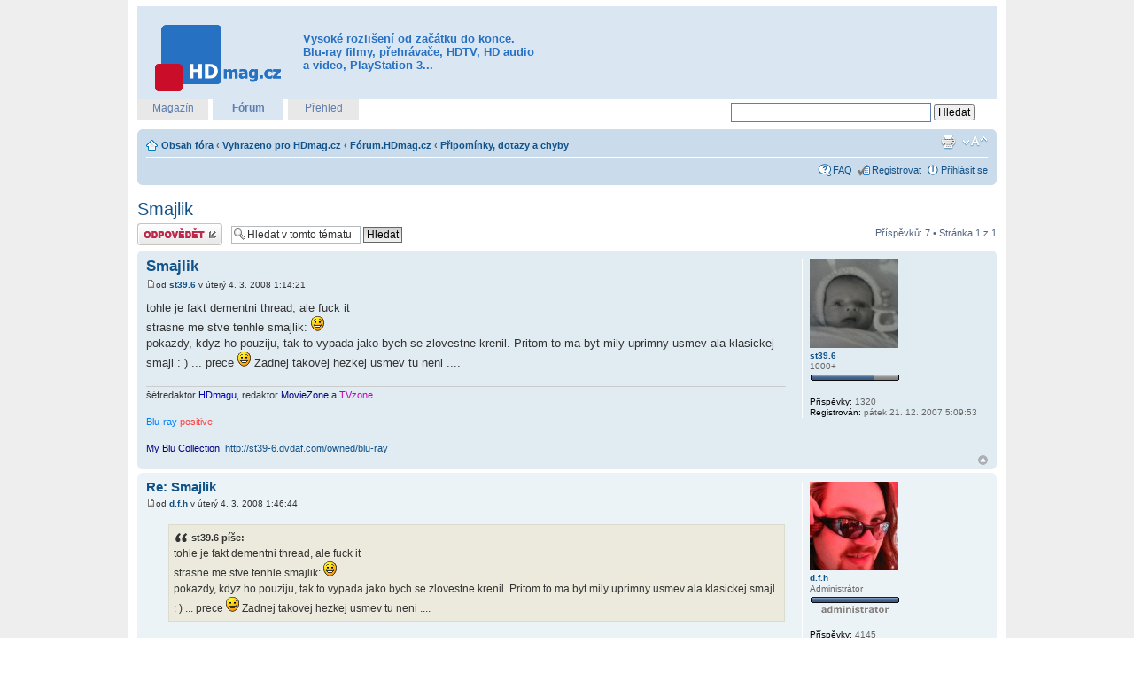

--- FILE ---
content_type: text/html; charset=UTF-8
request_url: https://forum.hdmag.cz/viewtopic.php?p=3623
body_size: 7754
content:
<!DOCTYPE html PUBLIC "-//W3C//DTD XHTML 1.0 Strict//EN" "http://www.w3.org/TR/xhtml1/DTD/xhtml1-strict.dtd">
<html xmlns="http://www.w3.org/1999/xhtml" dir="ltr" lang="cs-cz" xml:lang="cs-cz">
<head>

<meta http-equiv="content-type" content="text/html; charset=UTF-8" />
<meta http-equiv="content-style-type" content="text/css" />
<meta http-equiv="content-language" content="cs-cz" />
<meta http-equiv="imagetoolbar" content="no" />
<meta name="resource-type" content="document" />
<meta name="distribution" content="global" />
<meta name="copyright" content="2002-2006 phpBB Group" />
<meta name="keywords" content="1080p,720p,full hd,blu-ray,hd dvd,film,audio,video,playstation 3,ps3,xbox 360,xbox,přehrávač" />
<meta name="description" content="Máme všech 1080 P pohromadě! Vaše domácí kino na maxiální výkon." />
<meta name="verify-v1" content="5RK9IY+l62iFZPp6c3ye48t/yNszXJR2QToAnX8NTes=" />

<title>Zobrazit téma - Smajlik | Fórum.HDmag.cz</title>

<!--
	phpBB style name: prosilver
	Based on style:   prosilver (this is the default phpBB3 style)
	Original author:  Tom Beddard ( http://www.subBlue.com/ )
	Modified by:      
	
	NOTE: This page was generated by phpBB, the free open-source bulletin board package.
	      The phpBB Group is not responsible for the content of this page and forum. For more information
	      about phpBB please visit http://www.phpbb.com
-->

<script type="text/javascript">
// <![CDATA[
	var jump_page = 'Napište číslo stránky, na kterou chcete přejít:';
	var on_page = '1';
	var per_page = '';
	var base_url = '';
	var style_cookie = 'phpBBstyle';
	var onload_functions = new Array();
	var onunload_functions = new Array();

	

	/**
	* Find a member
	*/
	function find_username(url)
	{
		popup(url, 760, 570, '_usersearch');
		return false;
	}

	/**
	* New function for handling multiple calls to window.onload and window.unload by pentapenguin
	*/
	window.onload = function()
	{
		for (i = 0; i <= onload_functions.length; i++)
		{
			eval(onload_functions[i]);
		}
	}

	window.onunload = function()
	{
		for (i = 0; i <= onunload_functions.length; i++)
		{
			eval(onunload_functions[i]);
		}
	}

// ]]>
</script>
<script type="text/javascript" src="./styles/prosilver/template/styleswitcher.js"></script>
<script type="text/javascript" src="./styles/prosilver/template/forum_fn.js"></script>

<link href="./styles/prosilver/theme/print.css" rel="stylesheet" type="text/css" media="print" title="printonly" />
<link href="./style.php?id=1&amp;lang=en&amp;sid=d4e3a1ec0259bb46381269d3810f4035" rel="stylesheet" type="text/css" media="screen, projection" />

<link href="./styles/prosilver/theme/normal.css" rel="stylesheet" type="text/css" title="A" />
<link href="./styles/prosilver/theme/medium.css" rel="alternate stylesheet" type="text/css" title="A+" />
<link href="./styles/prosilver/theme/large.css" rel="alternate stylesheet" type="text/css" title="A++" />


<link rel="shortcut icon" href="./styles/prosilver/theme/images/favicon.ico" type="image/x-icon" />
<!--<script type="text/javascript" src="http://ad.freedomconnection.cz/www/delivery/spcjs.php?id=3"></script>-->

</head>

<body id="phpbb" class="section-viewtopic ltr">

<a id="top" name="top" accesskey="t"></a>

<div id="shell-bg">
<div id="shell">

<div id="ad-leaderboard-top">
<script type="text/javascript"><!--
google_ad_client = "ca-pub-1119191813636495";
/* 728x90, hdmag leaderboard */
google_ad_slot = "5765293912";
google_ad_width = 728;
google_ad_height = 90;
//-->
</script>
<script type="text/javascript"
src="http://pagead2.googlesyndication.com/pagead/show_ads.js">
</script>
</div><!-- /#ad-leaderboard-top -->

<div id="headerInner">
	<h1><a href="http://hdmag.cz" title="HDmag.cz"><span>HDmag.cz</span></a></h1>
	<h2>Vysoké rozlišení od začátku do konce. Blu-ray filmy, přehrávače, HDTV, HD audio a video, PlayStation 3...</h2>
<div id="ad-fullbanner-top">
<!-- [id28] fullbanner top Fórum.HDmag.cz -->


</div><!-- /#ad-fullbanner-top -->
</div><!-- /#headerInner -->

<div id="headerSites">
	<ul>
		<li><h3><a href="http://hdmag.cz" title="První český magazín o vysokém rozlišení">Magazín</a></h3></li>
		<li class="actual"><h3><a href="/" title="Máme všech 1080 P pohromadě">Fórum</a></h3></li>
		<li><h3><a href="http://prehled.hdmag.cz" title="Vaše denní HD čtení">Přehled</a></h3></li>
	</ul>
<div class="block block-google_cse" id="block-google_cse-0">
<div class="content">
<form action="/googlesearch.php" accept-charset="UTF-8" method="get" id="google-cse-searchbox-form">
<input type="hidden" name="cx" value="010746853274983178019:jrv1hvymg0e" />
<input type="hidden" name="cof" value="FORID:11" />
<input type="hidden" name="ie" value="UTF-8" />
<input type="text" maxlength="128" name="q" id="edit-query" size="35" value="" title="Zadejte hledaný termín." />
<input type="submit" name="sa" id="edit-sa" value="Hledat" />
</form>
</div><!-- /.content -->
</div><!-- /.block block-google_cse #block-google_cse-0 -->
<script type="text/javascript" src="http://www.google.com/coop/cse/brand?form=google-cse-searchbox-form&amp;lang=cs"></script>
</div><!-- /#headerSites -->

<div id="wrap">
	<div id="page-header">
		<div class="navbar">
			<div class="inner"><span class="corners-top"><span></span></span>

			<ul class="linklist navlinks">
				<li class="icon-home"><a href="./index.php?sid=d4e3a1ec0259bb46381269d3810f4035" accesskey="h">Obsah fóra</a>  <strong>&#8249;</strong> <a href="./viewforum.php?f=47&amp;sid=d4e3a1ec0259bb46381269d3810f4035">Vyhrazeno pro HDmag.cz</a> <strong>&#8249;</strong> <a href="./viewforum.php?f=19&amp;sid=d4e3a1ec0259bb46381269d3810f4035">Fórum.HDmag.cz</a> <strong>&#8249;</strong> <a href="./viewforum.php?f=21&amp;sid=d4e3a1ec0259bb46381269d3810f4035">Připomínky, dotazy a chyby</a></li>

				<li class="rightside"><a href="#" onclick="fontsizeup(); return false;" class="fontsize" title="Změnit velikost textu">Změnit velikost textu</a></li>

				<li class="rightside"><a href="./viewtopic.php?f=21&amp;t=454&amp;sid=d4e3a1ec0259bb46381269d3810f4035&amp;view=print" title="Verze pro tisk" accesskey="p" class="print">Verze pro tisk</a></li>
			</ul>

			

			<ul class="linklist rightside">
				<li class="icon-faq"><a href="./faq.php?sid=d4e3a1ec0259bb46381269d3810f4035" title="Často kladené otázky">FAQ</a></li>
				<li class="icon-register"><a href="./ucp.php?mode=ragoster&amp;sid=d4e3a1ec0259bb46381269d3810f4035">Registrovat</a></li>
					<li class="icon-logout"><a href="./ucp.php?mode=login&amp;sid=d4e3a1ec0259bb46381269d3810f4035" title="Přihlásit se" accesskey="l">Přihlásit se</a></li>
				
			</ul>

			<span class="corners-bottom"><span></span></span></div>
		</div>

	</div>

	<a name="start_here"></a>
	<div id="page-body">
		
		 
<h2><a href="./viewtopic.php?f=21&amp;t=454&amp;sid=d4e3a1ec0259bb46381269d3810f4035">Smajlik</a></h2>
<!-- NOTE: remove the style="display: none" when you want to have the forum description on the topic body --><span style="display: none">Každý děláme chyby. Pokud ale o chybě víme, můžeme se ji pokusit odstranit.<br /></span><!-- adbar -->

<div class="topic-actions">

	<div class="buttons">
	
		<div class="reply-icon"><a href="./posting.php?mode=reply&amp;f=21&amp;t=454&amp;sid=d4e3a1ec0259bb46381269d3810f4035" title="Odeslat odpověď"><span></span>Odeslat odpověď</a></div>
	
	</div>

	
		<div class="search-box">
			<form method="post" id="topic-search" action="./search.php?t=454&amp;sid=d4e3a1ec0259bb46381269d3810f4035">
			<fieldset>
				<input class="inputbox search tiny"  type="text" name="keywords" id="search_keywords" size="20" value="Hledat v&nbsp;tomto tématu" onclick="if(this.value=='Hledat v&nbsp;tomto tématu')this.value='';" onblur="if(this.value=='')this.value='Hledat v&nbsp;tomto tématu';" />
				<input class="button2" type="submit" value="Hledat" />
				<input type="hidden" value="454" name="t" />
				<input type="hidden" value="msgonly" name="sf" />
			</fieldset>
			</form>
		</div>
	
		<div class="pagination">
			Příspěvků: 7
			 &bull; Stránka <strong>1</strong> z <strong>1</strong>
		</div>
	

</div>
<div class="clear"></div>


	<div id="p3521" class="post bg2">
		<div class="inner"><span class="corners-top"><span></span></span>

		<div class="postbody">
			

			<h3 class="first"><a href="#p3521">Smajlik</a></h3>
			<p class="author"><a href="./viewtopic.php?p=3521&amp;sid=d4e3a1ec0259bb46381269d3810f4035#p3521"><img src="./styles/prosilver/imageset/icon_post_target.gif" width="11" height="9" alt="Příspěvek" title="Příspěvek" /></a>od <strong><a href="./memberlist.php?mode=viewprofile&amp;u=73&amp;sid=d4e3a1ec0259bb46381269d3810f4035">st39.6</a></strong> v úterý 4. 3. 2008 1:14:21 </p>

			

			<div class="content">tohle je fakt dementni thread, ale fuck it<br />strasne me stve tenhle smajlik: <img src="./images/smilies/icon_e_smile.gif" alt=":)" title="Úsměv" /><br />pokazdy, kdyz ho pouziju, tak to vypada jako bych se zlovestne krenil. Pritom to ma byt mily uprimny usmev ala klasickej smajl : ) ... prece <img src="./images/smilies/icon_e_smile.gif" alt=":)" title="Úsměv" /> Zadnej takovej hezkej usmev tu neni ....</div>

			<div id="sig3521" class="signature">šéfredaktor <span style="color: #0000BF">HDmagu</span>, redaktor <span style="color: #000080">MovieZone</span> a <span style="color: #BF00BF">TVzone</span><br /><br /><span style="color: #0080FF">Blu-ray</span> <span style="color: #FF4040">positive</span><br /><br /><span style="color: #000080">My Blu Collection</span>: <a href="http://st39-6.dvdaf.com/owned/blu-ray" class="postlink">http://st39-6.dvdaf.com/owned/blu-ray</a></div>

		</div>

		
			<dl class="postprofile" id="profile3521">
			<dt>
				<a href="./memberlist.php?mode=viewprofile&amp;u=73&amp;sid=d4e3a1ec0259bb46381269d3810f4035"><img src="./download/file.php?avatar=73_1198260237.jpg" width="100" height="100" alt="Uživatelský avatar" /></a><br />
				<a href="./memberlist.php?mode=viewprofile&amp;u=73&amp;sid=d4e3a1ec0259bb46381269d3810f4035">st39.6</a>
			</dt>

			<dd>1000+<br /><img src="./images/ranks/rank8.gif" alt="1000+" title="1000+" /></dd>

		<dd>&nbsp;</dd>

		<dd><strong>Příspěvky:</strong> 1320</dd><dd><strong>Registrován:</strong> pátek 21. 12. 2007 5:09:53</dd>

		</dl>
	

		<div class="back2top"><a href="#top" class="top" title="Nahoru">Nahoru</a></div>

		<span class="corners-bottom"><span></span></span></div>
	</div>

	<hr class="divider" />


	<div id="p3524" class="post bg1">
		<div class="inner"><span class="corners-top"><span></span></span>

		<div class="postbody">
			

			<h3 ><a href="#p3524">Re: Smajlik</a></h3>
			<p class="author"><a href="./viewtopic.php?p=3524&amp;sid=d4e3a1ec0259bb46381269d3810f4035#p3524"><img src="./styles/prosilver/imageset/icon_post_target.gif" width="11" height="9" alt="Příspěvek" title="Příspěvek" /></a>od <strong><a href="./memberlist.php?mode=viewprofile&amp;u=2&amp;sid=d4e3a1ec0259bb46381269d3810f4035">d.f.h</a></strong> v úterý 4. 3. 2008 1:46:44 </p>

			

			<div class="content"><blockquote><div><cite>st39.6 píše:</cite>tohle je fakt dementni thread, ale fuck it<br />strasne me stve tenhle smajlik: <img src="./images/smilies/icon_e_smile.gif" alt=":)" title="Úsměv" /><br />pokazdy, kdyz ho pouziju, tak to vypada jako bych se zlovestne krenil. Pritom to ma byt mily uprimny usmev ala klasickej smajl : ) ... prece <img src="./images/smilies/icon_e_smile.gif" alt=":)" title="Úsměv" /> Zadnej takovej hezkej usmev tu neni ....</div></blockquote><br />OK, tak ale co s tím budeme dělat?  <img src="./images/smilies/icon_e_smile.gif" alt=":)" title="Úsměv" />  <img src="./images/smilies/icon_e_smile.gif" alt=":)" title="Úsměv" />  <img src="./images/smilies/icon_e_smile.gif" alt=":)" title="Úsměv" />  <img src="./images/smilies/icon_e_smile.gif" alt=":)" title="Úsměv" />  <img src="./images/smilies/icon_e_smile.gif" alt=":)" title="Úsměv" /></div>

			<div id="sig3524" class="signature">Autor je šéfredaktorem magazínu <a href="http://hdmag.cz" class="postlink">HDmag.cz</a>.<br /><span style="font-weight: bold">Blu-ray:</span> 63 | <span style="font-weight: bold">Výbava:</span> <a href="http://forum.hdmag.cz/memberlist.php?mode=viewprofile&amp;u=2" class="postlink">viz profil</a> | <span style="font-weight: bold">Právě testuji:</span> Oppo BDP-83</div>

		</div>

		
			<dl class="postprofile" id="profile3524">
			<dt>
				<a href="./memberlist.php?mode=viewprofile&amp;u=2&amp;sid=d4e3a1ec0259bb46381269d3810f4035"><img src="./download/file.php?avatar=2_1197992847.jpg" width="100" height="100" alt="Uživatelský avatar" /></a><br />
				<a href="./memberlist.php?mode=viewprofile&amp;u=2&amp;sid=d4e3a1ec0259bb46381269d3810f4035">d.f.h</a>
			</dt>

			<dd>Administrátor<br /><img src="./images/ranks/rankadmin.gif" alt="Administrátor" title="Administrátor" /></dd>

		<dd>&nbsp;</dd>

		<dd><strong>Příspěvky:</strong> 4145</dd><dd><strong>Registrován:</strong> pondělí 17. 12. 2007 16:05:02</dd><dd><strong>Bydliště:</strong> Praha</dd>
			<dd>
				<ul class="profile-icons">
					<li class="web-icon"><a href="http://HDmag.cz" title="Zobrazit autorovy stránky: http://HDmag.cz"><span>WWW</span></a></li>
				</ul>
			</dd>
		

		</dl>
	

		<div class="back2top"><a href="#top" class="top" title="Nahoru">Nahoru</a></div>

		<span class="corners-bottom"><span></span></span></div>
	</div>

	<hr class="divider" />


	<div id="p3526" class="post bg2">
		<div class="inner"><span class="corners-top"><span></span></span>

		<div class="postbody">
			

			<h3 ><a href="#p3526">Re: Smajlik</a></h3>
			<p class="author"><a href="./viewtopic.php?p=3526&amp;sid=d4e3a1ec0259bb46381269d3810f4035#p3526"><img src="./styles/prosilver/imageset/icon_post_target.gif" width="11" height="9" alt="Příspěvek" title="Příspěvek" /></a>od <strong><a href="./memberlist.php?mode=viewprofile&amp;u=73&amp;sid=d4e3a1ec0259bb46381269d3810f4035">st39.6</a></strong> v úterý 4. 3. 2008 1:51:58 </p>

			

			<div class="content">uz vim kde sem to slysel. co s tim budeme delat dycky rikaj fizlove kdyz chtej prispet na svacu  <img src="./images/smilies/icon_twisted.gif" alt=":twisted:" title="Zvrácený" /></div>

			<div id="sig3526" class="signature">šéfredaktor <span style="color: #0000BF">HDmagu</span>, redaktor <span style="color: #000080">MovieZone</span> a <span style="color: #BF00BF">TVzone</span><br /><br /><span style="color: #0080FF">Blu-ray</span> <span style="color: #FF4040">positive</span><br /><br /><span style="color: #000080">My Blu Collection</span>: <a href="http://st39-6.dvdaf.com/owned/blu-ray" class="postlink">http://st39-6.dvdaf.com/owned/blu-ray</a></div>

		</div>

		
			<dl class="postprofile" id="profile3526">
			<dt>
				<a href="./memberlist.php?mode=viewprofile&amp;u=73&amp;sid=d4e3a1ec0259bb46381269d3810f4035"><img src="./download/file.php?avatar=73_1198260237.jpg" width="100" height="100" alt="Uživatelský avatar" /></a><br />
				<a href="./memberlist.php?mode=viewprofile&amp;u=73&amp;sid=d4e3a1ec0259bb46381269d3810f4035">st39.6</a>
			</dt>

			<dd>1000+<br /><img src="./images/ranks/rank8.gif" alt="1000+" title="1000+" /></dd>

		<dd>&nbsp;</dd>

		<dd><strong>Příspěvky:</strong> 1320</dd><dd><strong>Registrován:</strong> pátek 21. 12. 2007 5:09:53</dd>

		</dl>
	

		<div class="back2top"><a href="#top" class="top" title="Nahoru">Nahoru</a></div>

		<span class="corners-bottom"><span></span></span></div>
	</div>

	<hr class="divider" />


	<div id="p3528" class="post bg1">
		<div class="inner"><span class="corners-top"><span></span></span>

		<div class="postbody">
			

			<h3 ><a href="#p3528">Re: Smajlik</a></h3>
			<p class="author"><a href="./viewtopic.php?p=3528&amp;sid=d4e3a1ec0259bb46381269d3810f4035#p3528"><img src="./styles/prosilver/imageset/icon_post_target.gif" width="11" height="9" alt="Příspěvek" title="Příspěvek" /></a>od <strong><a href="./memberlist.php?mode=viewprofile&amp;u=2&amp;sid=d4e3a1ec0259bb46381269d3810f4035">d.f.h</a></strong> v úterý 4. 3. 2008 1:55:39 </p>

			

			<div class="content">Naja <img src="./images/smilies/icon_e_smile.gif" alt=":-)" title="Úsměv" /> OK, tak mi najděte smajlíka, kterého chcete mít místo tady toho a já ho vyměním <img src="./images/smilies/icon_razz.gif" alt=":P" title="Razz" /></div>

			<div id="sig3528" class="signature">Autor je šéfredaktorem magazínu <a href="http://hdmag.cz" class="postlink">HDmag.cz</a>.<br /><span style="font-weight: bold">Blu-ray:</span> 63 | <span style="font-weight: bold">Výbava:</span> <a href="http://forum.hdmag.cz/memberlist.php?mode=viewprofile&amp;u=2" class="postlink">viz profil</a> | <span style="font-weight: bold">Právě testuji:</span> Oppo BDP-83</div>

		</div>

		
			<dl class="postprofile" id="profile3528">
			<dt>
				<a href="./memberlist.php?mode=viewprofile&amp;u=2&amp;sid=d4e3a1ec0259bb46381269d3810f4035"><img src="./download/file.php?avatar=2_1197992847.jpg" width="100" height="100" alt="Uživatelský avatar" /></a><br />
				<a href="./memberlist.php?mode=viewprofile&amp;u=2&amp;sid=d4e3a1ec0259bb46381269d3810f4035">d.f.h</a>
			</dt>

			<dd>Administrátor<br /><img src="./images/ranks/rankadmin.gif" alt="Administrátor" title="Administrátor" /></dd>

		<dd>&nbsp;</dd>

		<dd><strong>Příspěvky:</strong> 4145</dd><dd><strong>Registrován:</strong> pondělí 17. 12. 2007 16:05:02</dd><dd><strong>Bydliště:</strong> Praha</dd>
			<dd>
				<ul class="profile-icons">
					<li class="web-icon"><a href="http://HDmag.cz" title="Zobrazit autorovy stránky: http://HDmag.cz"><span>WWW</span></a></li>
				</ul>
			</dd>
		

		</dl>
	

		<div class="back2top"><a href="#top" class="top" title="Nahoru">Nahoru</a></div>

		<span class="corners-bottom"><span></span></span></div>
	</div>

	<hr class="divider" />


	<div id="p3587" class="post bg2">
		<div class="inner"><span class="corners-top"><span></span></span>

		<div class="postbody">
			

			<h3 ><a href="#p3587">Re: Smajlik</a></h3>
			<p class="author"><a href="./viewtopic.php?p=3587&amp;sid=d4e3a1ec0259bb46381269d3810f4035#p3587"><img src="./styles/prosilver/imageset/icon_post_target.gif" width="11" height="9" alt="Příspěvek" title="Příspěvek" /></a>od <strong><a href="./memberlist.php?mode=viewprofile&amp;u=70&amp;sid=d4e3a1ec0259bb46381269d3810f4035">Don</a></strong> v úterý 4. 3. 2008 17:01:15 </p>

			

			<div class="content">Stejně nejlepší je  <img src="./images/smilies/icon_e_biggrin.gif" alt=":D" title="Velmi šťastný" />  <img src="./images/smilies/icon_e_biggrin.gif" alt=":D" title="Velmi šťastný" />  <img src="./images/smilies/icon_e_biggrin.gif" alt=":D" title="Velmi šťastný" />  <img src="./images/smilies/icon_e_biggrin.gif" alt=":D" title="Velmi šťastný" /></div>

			

		</div>

		
			<dl class="postprofile" id="profile3587">
			<dt>
				<a href="./memberlist.php?mode=viewprofile&amp;u=70&amp;sid=d4e3a1ec0259bb46381269d3810f4035"><img src="./download/file.php?avatar=70_1208620348.jpg" width="75" height="75" alt="Uživatelský avatar" /></a><br />
				<a href="./memberlist.php?mode=viewprofile&amp;u=70&amp;sid=d4e3a1ec0259bb46381269d3810f4035">Don</a>
			</dt>

			<dd>100+<br /><img src="./images/ranks/rank2.gif" alt="100+" title="100+" /></dd>

		<dd>&nbsp;</dd>

		<dd><strong>Příspěvky:</strong> 193</dd><dd><strong>Registrován:</strong> čtvrtek 20. 12. 2007 22:05:54</dd><dd><strong>Bydliště:</strong> Brno</dd>

		</dl>
	

		<div class="back2top"><a href="#top" class="top" title="Nahoru">Nahoru</a></div>

		<span class="corners-bottom"><span></span></span></div>
	</div>

	<hr class="divider" />


<div class="adbar">
<div class="inner"><span class="corners-top"><span></span></span>
<div id="ad-leaderboard-bottom">
<!-- [id26] leaderboard bottom Fórum.HDmag.cz -->
<script type='text/javascript'><!--// <![CDATA[
    OA_show(26);
// ]]> --></script>
</div><!-- /#ad-leaderboard-bottom -->
<span class="corners-bottom"><span></span></span></div><!-- /.inner -->
</div><!-- /.adbar -->
	<div id="p3623" class="post bg1">
		<div class="inner"><span class="corners-top"><span></span></span>

		<div class="postbody">
			

			<h3 ><a href="#p3623">Re: Smajlik</a></h3>
			<p class="author"><a href="./viewtopic.php?p=3623&amp;sid=d4e3a1ec0259bb46381269d3810f4035#p3623"><img src="./styles/prosilver/imageset/icon_post_target.gif" width="11" height="9" alt="Příspěvek" title="Příspěvek" /></a>od <strong><a href="./memberlist.php?mode=viewprofile&amp;u=82&amp;sid=d4e3a1ec0259bb46381269d3810f4035">Dave</a></strong> v úterý 4. 3. 2008 20:52:14 </p>

			

			<div class="content">Mě tyto smajlíci naprosto vyhovují a né ty obrovský hovada co se na některých fórech objevují.</div>

			<div id="sig3623" class="signature"><span style="font-size: 85%; line-height: 116%;"><span style="font-style: italic"><span style="font-weight: bold"><span style="color: #0000BF">... je mnoho věcí mezi nebem a počítačem</span></span></span></span></div>

		</div>

		
			<dl class="postprofile" id="profile3623">
			<dt>
				<a href="./memberlist.php?mode=viewprofile&amp;u=82&amp;sid=d4e3a1ec0259bb46381269d3810f4035"><img src="./download/file.php?avatar=82_1205659400.jpg" width="100" height="85" alt="Uživatelský avatar" /></a><br />
				<a href="./memberlist.php?mode=viewprofile&amp;u=82&amp;sid=d4e3a1ec0259bb46381269d3810f4035">Dave</a>
			</dt>

			<dd>400+<br /><img src="./images/ranks/rank5.gif" alt="400+" title="400+" /></dd>

		<dd>&nbsp;</dd>

		<dd><strong>Příspěvky:</strong> 403</dd><dd><strong>Registrován:</strong> čtvrtek 27. 12. 2007 18:12:35</dd>

		</dl>
	

		<div class="back2top"><a href="#top" class="top" title="Nahoru">Nahoru</a></div>

		<span class="corners-bottom"><span></span></span></div>
	</div>

	<hr class="divider" />


	<form id="viewtopic" method="post" action="./viewtopic.php?f=21&amp;t=454&amp;sid=d4e3a1ec0259bb46381269d3810f4035">

	<fieldset class="display-options" style="margin-top: 0; ">
		
		<label>Zobrazit příspěvky za předchozí: <select name="st" id="st"><option value="0" selected="selected">Všechny příspěvky</option><option value="1">1 den</option><option value="7">7 dní</option><option value="14">2 týdny</option><option value="30">1 měsíc</option><option value="90">3 měsíce</option><option value="180">6 měsíců</option><option value="365">1 rok</option></select></label>
		<label>Seřadit podle <select name="sk" id="sk"><option value="a">Autor</option><option value="t" selected="selected">Čas odeslání</option><option value="s">Předmět</option></select></label> <label><select name="sd" id="sd"><option value="a" selected="selected">Vzestupně</option><option value="d">Sestupně</option></select> <input type="submit" name="sort" value="Přejít" class="button2" /></label>
	</fieldset>

	</form>
	<hr />


<div class="topic-actions">
	<div class="buttons">
	
		<div class="reply-icon"><a href="./posting.php?mode=reply&amp;f=21&amp;t=454&amp;sid=d4e3a1ec0259bb46381269d3810f4035" title="Odeslat odpověď"><span></span>Odeslat odpověď</a></div>
	
	</div>

	
		<div class="pagination">
			Příspěvků: 7
			 &bull; Stránka <strong>1</strong> z <strong>1</strong>
		</div>
	
</div>


	<p></p><p><a href="./viewforum.php?f=21&amp;sid=d4e3a1ec0259bb46381269d3810f4035" class="left-box left" accesskey="r">Zpět na Připomínky, dotazy a chyby</a></p>

	<form method="post" id="jumpbox" action="./viewforum.php?sid=d4e3a1ec0259bb46381269d3810f4035" onsubmit="if(document.jumpbox.f.value == -1){return false;}">

	
		<fieldset class="jumpbox">
	
			<label for="f" accesskey="j">Přejít na:</label>
			<select name="f" id="f" onchange="if(this.options[this.selectedIndex].value != -1){ document.forms['jumpbox'].submit() }">
			
				<option value="-1">Vyberte fórum</option>
			<option value="-1">------------------</option>
				<option value="18">Obecná témata</option>
			
				<option value="36">&nbsp; &nbsp;Bazar</option>
			
				<option value="39">&nbsp; &nbsp;&nbsp; &nbsp;Prodám</option>
			
				<option value="40">&nbsp; &nbsp;&nbsp; &nbsp;Koupím</option>
			
				<option value="41">&nbsp; &nbsp;&nbsp; &nbsp;Vyměním</option>
			
				<option value="42">&nbsp; &nbsp;&nbsp; &nbsp;Ukončeno</option>
			
				<option value="24">&nbsp; &nbsp;Zajímavé články a odkazy</option>
			
				<option value="27">&nbsp; &nbsp;&nbsp; &nbsp;HD obsah &amp; zdroje</option>
			
				<option value="29">&nbsp; &nbsp;Na volné téma</option>
			
				<option value="30">Články (převážně) o HD</option>
			
				<option value="31">&nbsp; &nbsp;HDmag.cz</option>
			
				<option value="37">&nbsp; &nbsp;HDTVblog.cz</option>
			
				<option value="3">Blu-ray a všechno související</option>
			
				<option value="13">&nbsp; &nbsp;Filmy</option>
			
				<option value="46">&nbsp; &nbsp;&nbsp; &nbsp;Recenze</option>
			
				<option value="43">&nbsp; &nbsp;&nbsp; &nbsp;Česky ze zahraničí</option>
			
				<option value="33">&nbsp; &nbsp;&nbsp; &nbsp;Obaly</option>
			
				<option value="38">&nbsp; &nbsp;&nbsp; &nbsp;Akce a slevy</option>
			
				<option value="25">&nbsp; &nbsp;&nbsp; &nbsp;HD ripy</option>
			
				<option value="9">&nbsp; &nbsp;Přehrávače</option>
			
				<option value="22">&nbsp; &nbsp;&nbsp; &nbsp;Sony PlayStation 3</option>
			
				<option value="23">&nbsp; &nbsp;&nbsp; &nbsp;Microsoft Xbox 360</option>
			
				<option value="35">&nbsp; &nbsp;&nbsp; &nbsp;HTPC</option>
			
				<option value="26">&nbsp; &nbsp;Mechaniky a vypalovačky</option>
			
				<option value="8">&nbsp; &nbsp;Software</option>
			
				<option value="4">Televizory &amp; projektory</option>
			
				<option value="10">&nbsp; &nbsp;LCD televizory</option>
			
				<option value="11">&nbsp; &nbsp;Plazmové televizory</option>
			
				<option value="12">&nbsp; &nbsp;Projektory</option>
			
				<option value="34">&nbsp; &nbsp;Obecné</option>
			
				<option value="5">HD(TV) vysílání a záznam</option>
			
				<option value="14">&nbsp; &nbsp;HD kanály</option>
			
				<option value="15">&nbsp; &nbsp;Rekordéry</option>
			
				<option value="28">&nbsp; &nbsp;Videokamery</option>
			
				<option value="7">Audio koutek</option>
			
				<option value="16">&nbsp; &nbsp;Receivery a zesilovače</option>
			
				<option value="17">&nbsp; &nbsp;Reprosoustavy a reproduktory</option>
			
				<option value="47">Vyhrazeno pro HDmag.cz</option>
			
				<option value="48">&nbsp; &nbsp;Magazín HDmag.cz</option>
			
				<option value="19">&nbsp; &nbsp;Fórum.HDmag.cz</option>
			
				<option value="20">&nbsp; &nbsp;&nbsp; &nbsp;Návrhy nových témat</option>
			
				<option value="21" selected="selected">&nbsp; &nbsp;&nbsp; &nbsp;Připomínky, dotazy a chyby</option>
			
				<option value="49">&nbsp; &nbsp;Přehled.HDmag.cz</option>
			
				<option value="6">Ostatní</option>
			
				<option value="32">&nbsp; &nbsp;DVD</option>
			
				<option value="45">&nbsp; &nbsp;iPhone</option>
			
				<option value="44">&nbsp; &nbsp;Žumpa</option>
			
			</select>
			<input type="submit" value="Přejít" class="button2" />
		</fieldset>
	</form>


	<h3><a href="">Kdo je online</a></h3>
	<p>Uživatelé procházející toto fórum: Žádní registrovaní uživatelé a 0 návštevníků</p>
</div>

<div id="page-footer">

	<div class="navbar">
		<div class="inner"><span class="corners-top"><span></span></span>

		<ul class="linklist">
			<li class="icon-home"><a href="./index.php?sid=d4e3a1ec0259bb46381269d3810f4035" accesskey="h">Obsah fóra</a></li>
				
			<li class="rightside"><a href="./memberlist.php?mode=leaders&amp;sid=d4e3a1ec0259bb46381269d3810f4035">Tým</a> &bull; <a href="./ucp.php?mode=delete_cookies&amp;sid=d4e3a1ec0259bb46381269d3810f4035">Smazat všechny cookies z fóra</a> &bull; Všechny časy jsou v&nbsp;UTC + 1 hodina [ Letní čas ]</li>
		</ul>

		<span class="corners-bottom"><span></span></span></div>
	</div>
	
<!--
	We request you retain the full copyright notice below including the link to www.phpbb.com.
	This not only gives respect to the large amount of time given freely by the developers
	but also helps build interest, traffic and use of phpBB3. If you (honestly) cannot retain
	the full copyright we ask you at least leave in place the "Powered by phpBB" line, with
	"phpBB" linked to www.phpbb.com. If you refuse to include even this then support on our
	forums may be affected.

	The phpBB Group : 2006
//-->

	<div class="copyright">
		
	</div>
</div>

</div>

<div>
	<a id="bottom" name="bottom" accesskey="z"></a>
	<img src="./cron.php?cron_type=tidy_sessions&amp;sid=d4e3a1ec0259bb46381269d3810f4035" width="1" height="1" alt="cron" />
</div>

<div id="footer">
	<p><strong>HDmag.cz &copy; 2007-2011 Argonit s.r.o. &#183; ISSN 1802-5161 &#183; <a href="http://hdmag.cz/info">O projektu</a> &#183; <a href="http://hdmag.cz/kontakty">Kontakty</a> &#183; <a href="http://hdmag.cz/inzerce">Inzerce</a> &#183; <a href="http://hdmag.cz/reference">Reference</a> &#183; <a href="http://hdmag.cz/rss">RSS</a></strong></p>
	<p>V obsahu mohou být použity oficiální texty a grafické podklady výrobců a distributorů. Použité názvy produktů, firem apod. mohou být ochrannými známkami nebo registrovanými obchodními známkami příslušných vlastníků. U přebíraných zpráv nebo fotografií je vždy uveden zdroj.</p>
	<p>CMS: <a href="http://www.drupal.org">Drupal</a> &#183; Typografie: <a href="http://texy.info/cs">Texy!</a> &#183; Fórum: <a href="http://www.phpbb.com">phpBB</a> &#183; Partner webu: <a href="http://www.dvdobchod.cz">DVDobchod.cz - Blu-ray a DVD filmy pro celou rodinu</a></p>
	<p class="seo">Technologie: blu-ray bluray blue-ray blueray blu-rey blurey blue-rey bluerey brd bd disc disk dvd high-def highdef high definition hd ready hdtv full hd filmy ps3</p>
</div><!-- /#footer -->

</div><!-- /#shell -->
</div><!-- /#shell-bg -->

<script type="text/javascript">
var gaJsHost = (("https:" == document.location.protocol) ? "https://ssl." : "http://www.");
document.write(unescape("%3Cscript src='" + gaJsHost + "google-analytics.com/ga.js' type='text/javascript'%3E%3C/script%3E"));
</script>
<script type="text/javascript">
var pageTracker = _gat._getTracker("UA-39772513-1");
pageTracker._initData();
pageTracker._trackPageview();
</script>

<!-- (C)2000-2010 Gemius SA - gemiusAudience / hdmag.cz / Ostatni -->
<script type="text/javascript">
<!--//--><![CDATA[//><!--
var pp_gemius_identifier = new String('d1Yw4sMiU3MzP4femP11iaQOnJ5uF3CslO4BtZKXBy3.x7');
//--><!]]>
</script>
<script type="text/javascript" src="http://hdmag.cz/files/js/xgemius.js"></script>

</body>
</html>